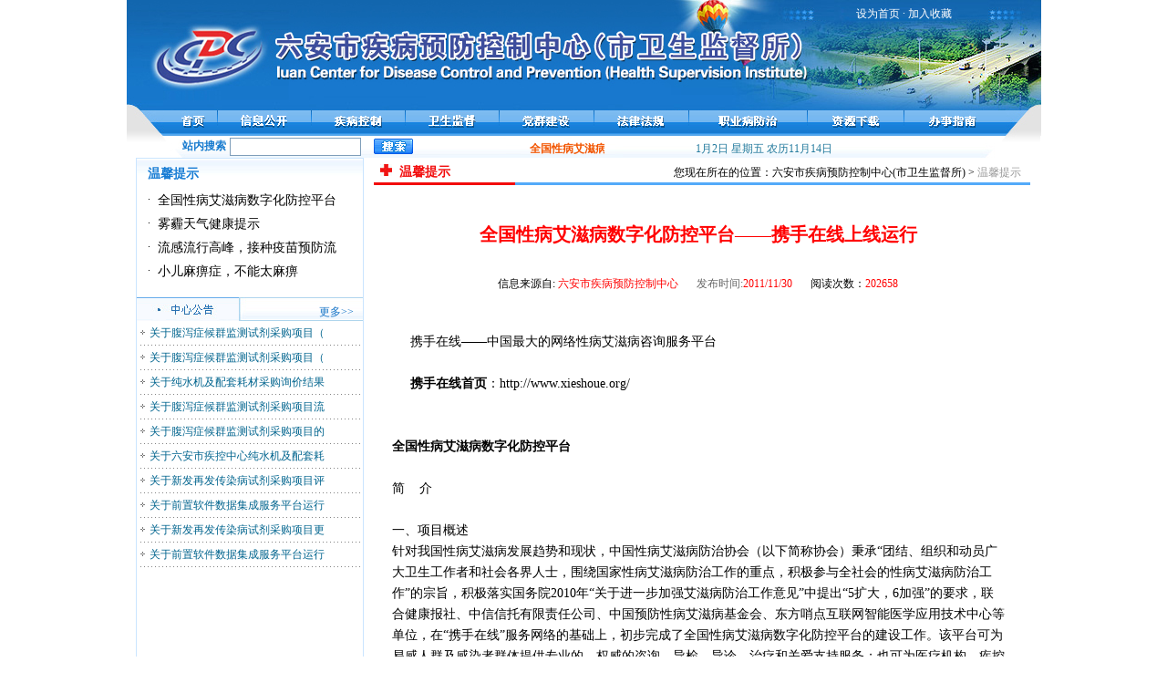

--- FILE ---
content_type: text/html
request_url: http://www.lacdc.com.cn/News_show.asp?id=7569
body_size: 21298
content:


<!DOCTYPE html PUBLIC "-//W3C//DTD XHTML 1.0 Transitional//EN" "http://www.w3.org/TR/xhtml1/DTD/xhtml1-transitional.dtd">
<html xmlns="http://www.w3.org/1999/xhtml">
<head>
<meta http-equiv="Content-Type" content="text/html; charset=gb2312" />
<title>六安市疾病预防控制中心(市卫生监督所)</title>
<meta name="keywords" content="六安,新闻,疾病,六安市疾病预防控制中心,卫生监督所" />
<link href="web.css" rel="stylesheet" type="text/css" />
<style type="text/css">
<!--
.style20 {color: #666666}
.style9 {color: #FF0000}
table{border:1px;}
-->
</style>
</head>

<body>
<div id=page>

<link href="web.css" rel="stylesheet" type="text/css" />

<meta http-equiv="Content-Type" content="text/html; charset=gb2312" />
<div id=toptu>
  <table width="100%" border="0" cellspacing="0" cellpadding="0">
    <tr>
      <td>
<div id=Righthome>
<A href="http://www.lacdc.com.cn/" onclick="this.style.behavior='url(#default#homepage)';this.setHomePage('http://www.lacdc.com.cn/');" class="topzi">设为首页</A> · 
<A href="javascript:window.external.AddFavorite('http://www.lacdc.com.cn/','欢迎您进入六安市疾病预防控制中心！')" class="topzi">加入收藏</A>
</div>
	  </td>
    </tr>
    <tr>
      <td align="right" valign="bottom">
	 </td>
    </tr>
  </table>
</div>
<div id=topdhbj>
<div id=dhleftbj></div>
<div id=dhmidbj>
<div id=midleftdiv>
<table width="99%" border="0" align="center" cellpadding="0" cellspacing="0" class="zisize12">
  <tr>
    <td align="center" valign="top"><a href="/index.asp"><img src="/images/dh_2.jpg" width="26" height="19" border="0" /></a></td>
    <td align="center" valign="top"><img src="/images/in_6.jpg" width="1" height="28" /></td>
    <td align="center" valign="top"><a href="/Xxgk_List.asp"><img src="/images/xxgk.jpg" width="52" height="19" border="0" /></a></td>
    <td align="center" valign="top"><img src="/images/in_6.jpg" width="1" height="28" /></td>
    <td align="center" valign="top"><a href="/News_list.asp?id=63"><img src="/images/dh_12.jpg" width="52" height="19" border="0" /></a></td>
	<td align="center" valign="top"><img src="/images/in_6.jpg" width="1" height="28" /></td>
    <td align="center" valign="top"><a href="/News_list.asp?id=98"><img src="/images/dh_6.jpg" width="52" height="19" border="0" /></a></td>
    <td align="center" valign="top"><img src="images/in_6.jpg" width="1" height="28" /></td>
    <td align="center" valign="top"><a href="/News_list.asp?id=65"><img src="/images/dh_8.jpg" width="52" height="19" border="0" /></a></td>
    <td align="center" valign="top"><img src="/images/in_6.jpg" width="1" height="28" /></td>
    <td align="center" valign="top"><a href="/News_list.asp?id=73"><img src="/images/dh_10.jpg" width="52" height="19" border="0" /></a></td>
    <td align="center" valign="top"><img src="/images/in_6.jpg" width="1" height="28" /></td>
    <td align="center" valign="top"><a href="/ztlist_jc.asp"><img src="/images/zybfz.jpg" width="65" height="19" border="0" /></a></td>
    <td align="center" valign="top"><img src="/images/in_6.jpg" width="1" height="28" /></td>
	<td align="center" valign="top"><a href="/News_list.asp?id=66"><img src="/images/dh_16.jpg" width="52" height="19" border="0" /></a></td>
    <td align="center" valign="top"><img src="/images/in_6.jpg" width="1" height="28" /></td>
    <td align="center" valign="top"><a href="/News_list.asp?id=67"><img src="/images/dh_18.jpg" width="52" height="19" border="0" /></a></td>
  </tr>
</table>
</div>
<div id=midrightdiv></div>
</div>
</div>

<div id=dhxiabjtu>
<div id=dhxialeftw556>
<div id=leftseo>
  <table width="100%" height="24" border="0" cellpadding="0" cellspacing="0">
    <form id="form1" name="form1" method="post"><tr>
      <td class="blueseoz">站内搜索</td>
      <td>
        <input name="search" type="text" class="Seok" id="search"/>
      </td>
      <td><input type="button" name="imageField"  id='btn_search' /></td>
    </tr></form>
  </table>
</div>
<div id=rightwxts><table width="100%" border="0" cellpadding="0" cellspacing="0" class="zisize12">
  <tr>
    <td>
<MARQUEE scrollAmount=2 scrollDelay=100 onmouseover='this.stop()' onmouseout='this.start()' style="WIDTH: 200px; vspace: 0px;">

          <a href="News_show.asp?id=7569&kd1=84" target="_blank" class="gonggao">全国性病艾滋病数字化防控平台——携手在线上线运行</a>

          <a href="News_show.asp?id=7305&kd1=84" target="_blank" class="gonggao">流感流行高峰，接种疫苗预防流感！</a>

          <a href="News_show.asp?id=7442&kd1=84" target="_blank" class="gonggao">雾霾天气健康提示</a>

          <a href="News_show.asp?id=7152&kd1=84" target="_blank" class="gonggao">小儿麻痹症，不能太麻痹</a>

</MARQUEE>
</td>
    <td align="right">
<a href="News_list.asp?id=84" target="_blank" class="ggmorez">更多</a>	</td>
  </tr>
</table>

</div>
</div>
<div id=dhxiarightw382>
<div id=leftdate>
<div align="right" class="zisize12">
    <script language="JavaScript1.5" type="text/javascript" src="JS/Data.js"></script></div>
</div>
<div id=righttqyb>
</div>
</div>
</div>

<table width="982" border="0" align="center" cellpadding="0" cellspacing="0" class="tableline zisize12">
  <tr>
    <td width="250" height="214" align="left" valign="top" background="images/linebj.jpg">
	<div id=dhbjlist>温馨提示</div>

    
    <table width="97%" border="0" align="center" cellpadding="0" cellspacing="0">
      
      <tr>
        <td width="19" height="26"><div align="center" class="text">·</div></td>
        <td><a href="News_show.asp?id=7569" class="jxlistzi14">全国性病艾滋病数字化防控平台</a></td>
      </tr>

      <tr>
        <td width="19" height="26"><div align="center" class="text">·</div></td>
        <td><a href="News_show.asp?id=7442" class="jxlistzi14">雾霾天气健康提示</a></td>
      </tr>

      <tr>
        <td width="19" height="26"><div align="center" class="text">·</div></td>
        <td><a href="News_show.asp?id=7305" class="jxlistzi14">流感流行高峰，接种疫苗预防流</a></td>
      </tr>

      <tr>
        <td width="19" height="26"><div align="center" class="text">·</div></td>
        <td><a href="News_show.asp?id=7152" class="jxlistzi14">小儿麻痹症，不能太麻痹</a></td>
      </tr>

</table>

	<div id=Listzxggbj><a href="news_list.asp?id=315&kd1=64" class="morez">更多>></a></div>
	<table width="97%" border="0" align="center" cellpadding="0" cellspacing="0">
      
      <tr>
        <td width="10" height="26" align="left"><img src="images/in_33.jpg" width="5" height="6" /></td>
        <td><a href="News_show.asp?id=186626" target="_blank" class="Listxxz">关于腹泻症候群监测试剂采购项目（</a>
            </td>
      </tr>
      <tr>
        <td height="1" colspan="2" background="images/in_37.jpg"></td>
      </tr>
      
      <tr>
        <td width="10" height="26" align="left"><img src="images/in_33.jpg" width="5" height="6" /></td>
        <td><a href="News_show.asp?id=186592" target="_blank" class="Listxxz">关于腹泻症候群监测试剂采购项目（</a>
            </td>
      </tr>
      <tr>
        <td height="1" colspan="2" background="images/in_37.jpg"></td>
      </tr>
      
      <tr>
        <td width="10" height="26" align="left"><img src="images/in_33.jpg" width="5" height="6" /></td>
        <td><a href="News_show.asp?id=186590" target="_blank" class="Listxxz">关于纯水机及配套耗材采购询价结果</a>
            </td>
      </tr>
      <tr>
        <td height="1" colspan="2" background="images/in_37.jpg"></td>
      </tr>
      
      <tr>
        <td width="10" height="26" align="left"><img src="images/in_33.jpg" width="5" height="6" /></td>
        <td><a href="News_show.asp?id=186586" target="_blank" class="Listxxz">关于腹泻症候群监测试剂采购项目流</a>
            </td>
      </tr>
      <tr>
        <td height="1" colspan="2" background="images/in_37.jpg"></td>
      </tr>
      
      <tr>
        <td width="10" height="26" align="left"><img src="images/in_33.jpg" width="5" height="6" /></td>
        <td><a href="News_show.asp?id=186489" target="_blank" class="Listxxz">关于腹泻症候群监测试剂采购项目的</a>
            </td>
      </tr>
      <tr>
        <td height="1" colspan="2" background="images/in_37.jpg"></td>
      </tr>
      
      <tr>
        <td width="10" height="26" align="left"><img src="images/in_33.jpg" width="5" height="6" /></td>
        <td><a href="News_show.asp?id=186443" target="_blank" class="Listxxz">关于六安市疾控中心纯水机及配套耗</a>
            </td>
      </tr>
      <tr>
        <td height="1" colspan="2" background="images/in_37.jpg"></td>
      </tr>
      
      <tr>
        <td width="10" height="26" align="left"><img src="images/in_33.jpg" width="5" height="6" /></td>
        <td><a href="News_show.asp?id=186432" target="_blank" class="Listxxz">关于新发再发传染病试剂采购项目评</a>
            </td>
      </tr>
      <tr>
        <td height="1" colspan="2" background="images/in_37.jpg"></td>
      </tr>
      
      <tr>
        <td width="10" height="26" align="left"><img src="images/in_33.jpg" width="5" height="6" /></td>
        <td><a href="News_show.asp?id=186423" target="_blank" class="Listxxz">关于前置软件数据集成服务平台运行</a>
            </td>
      </tr>
      <tr>
        <td height="1" colspan="2" background="images/in_37.jpg"></td>
      </tr>
      
      <tr>
        <td width="10" height="26" align="left"><img src="images/in_33.jpg" width="5" height="6" /></td>
        <td><a href="News_show.asp?id=186414" target="_blank" class="Listxxz">关于新发再发传染病试剂采购项目更</a>
            </td>
      </tr>
      <tr>
        <td height="1" colspan="2" background="images/in_37.jpg"></td>
      </tr>
      
      <tr>
        <td width="10" height="26" align="left"><img src="images/in_33.jpg" width="5" height="6" /></td>
        <td><a href="News_show.asp?id=186402" target="_blank" class="Listxxz">关于前置软件数据集成服务平台运行</a>
            </td>
      </tr>
      <tr>
        <td height="1" colspan="2" background="images/in_37.jpg"></td>
      </tr>
      
    </table></td>
    <td valign="top">
	<div id=Listrightdiv>
	<div id=dhxialinered>
	<div id=redicon><img src="images/listdaicon.jpg" width="13" height="13" /></div>
	<div id=reddhname>温馨提示</div>
	</div>
	<div id=dhxialineblue>您现在所在的位置：六安市疾病预防控制中心(市卫生监督所)
> <a href="news_list.asp?id=84" class="eng"> <font color="#999999">温馨提示</font></a>

</div>
	</div>
	
<table width="96%"  border="0" align="center" cellpadding="0" cellspacing="0" class="zisize12">
  <tr>
    <td valign="top"><table width="50%" height="10"  border="0" align="center" cellpadding="0" cellspacing="0">
      <tr>
        <td></td>
      </tr>
    </table>
        <table width="96%" border="0" align="center" cellpadding="0" cellspacing="0">
          <tr>
            <td height="70"class="titlebt" align="center">全国性病艾滋病数字化防控平台——携手在线上线运行</td>
          </tr>
          <tr>
            <td align="center">
			<table height="30" border="0" align="center" cellpadding="10" cellspacing="0">
          <tr>
            <td class="zisize12">信息来源自:<span class="style9">
              
              六安市疾病预防控制中心
              
            </span></td>
            <td class="zisize12"><div align="left" class="style20">发布时间:<span class="style9">2011/11/30</span></div></td>
            <td align="right" class="zisize12"> 阅读次数：<span class="style9">202658</span></td>
          </tr>
			</table>
			</td>
          </tr>
          <tr> </tr>
          <tr valign="top">
            <td style="padding-top:10px; padding-bottom:10px;" colspan="4" class="zw">
                <div align="center">
                  
                </div>
              <br />
                <div align="left" class="zw"><DIV id=docContent style="FONT-SIZE: 14px">&nbsp;&nbsp;&nbsp; &nbsp;<A href="http://v.youku.com/v_show/id_XMzI2NDc2ODQw.html"><FONT color=#000000>携手在线——中国最大的网络性病艾滋病咨询服务平台</FONT></A><FONT color=#000000>&nbsp;</FONT></DIV>
<DIV style="FONT-SIZE: 14px"><FONT color=#000000></FONT>&nbsp;</DIV>
<DIV style="FONT-SIZE: 14px"><FONT face=Verdana><FONT color=#000000><STRONG>&nbsp;&nbsp;&nbsp; &nbsp;携手在线首页</STRONG>：</FONT><A href="http://www.xieshoue.org/"><FONT color=#000000>http://www.xieshoue.org/</FONT></A>&nbsp; </FONT></DIV>
<DIV style="FONT-SIZE: 14px">&nbsp;</DIV>
<DIV style="FONT-SIZE: 14px">&nbsp;</DIV>
<DIV style="FONT-SIZE: 14px"><SPAN id=ctl00_ContentPlaceHolder_Main_lbl_Content><FONT color=#000000><STRONG>全国性病艾滋病数字化防控平台</STRONG> <BR><BR>简&nbsp;&nbsp;&nbsp;&nbsp;介 <BR><BR>一、项目概述 <BR>针对我国性病艾滋病发展趋势和现状，中国性病艾滋病防治协会（以下简称协会）秉承“团结、组织和动员广大卫生工作者和社会各界人士，围绕国家性病艾滋病防治工作的重点，积极参与全社会的性病艾滋病防治工作”的宗旨，积极落实国务院2010年“关于进一步加强艾滋病防治工作意见”中提出“5扩大，6加强”的要求，联合健康报社、中信信托有限责任公司、中国预防性病艾滋病基金会、东方哨点互联网智能医学应用技术中心等单位，在“携手在线”服务网络的基础上，初步完成了全国性病艾滋病数字化防控平台的建设工作。该平台可为易感人群及感染者群体提供专业的、权威的咨询、导检、导诊、治疗和关爱支持服务；也可为医疗机构、疾控机构、社会组织、企业及社会各界参与性病艾滋病防治提供交流与互动。 <BR>二、项目目标 <BR>配合国家性病艾滋病防控策略，落实国家性病艾滋病防控规划有关任务，动员社会各界参与，进一步推进我国性病艾滋病防控工作，构建一个更具公信力、更具权威性、更灵活便捷的公益服务平台，提供广泛可及的、具有健康教育、行为干预和就医指导等多方位的服务，为实现国家的性病、艾滋病总体防控目标和联合国规划署提出的全球艾滋病防治零新发感染、零死亡、零歧视的“三零”愿景做出贡献。主要工作包括: <BR>(一) 提高人群对性病、艾滋病防治知识的知晓率。 <BR>(二) 提高高危人群接受艾滋病的检测率。&nbsp; <BR>(三) 提高性病、艾滋病患者正确就医率&nbsp;。 <BR>(四) 提高感染者的关爱率。 <BR>(五) 提高社会力量的参与率。 <BR>三、项目进展 <BR>(一) 建立了以院领导挂帅、专业科室参与的志愿者组织与服务模式 <BR>北京地坛医院作为首家试点单位，采用医院党委书记挂帅、以专业科室为单位组织志愿者服务的模式，初步实现了医疗机构责任与志愿者服务的有机融合。北京佑安医院、中国医学科学院皮肤病医院等单位将作为试点扩大单位，在近期将启动相关工作。 <BR>(二) 初步建立了专业医生在线咨询的绩效考核模式 <BR>通过“携手在线”网络服务平台，对志愿者的招募、培训、服务进行管理，通过绩效考核系统建立了对每个志愿者服务的评估机制。 <BR>(三) 初步建立了可以保护隐私的、及时的和专业的咨询并提供减免部分诊疗费用等服务的流程和机制 <BR>通过人机自助测评、志愿者在线咨询，电话语音咨询，检测结果辅助判读、减免部分诊治费用等服务，为社会大众和感染者群体提供可以保护隐私的、及时的和专业的咨询和指导服务。 <BR>(四) 初步建立了社会组织志愿者参与服务的流程和机制 <BR>以“红树林支持组织”为试点，为该组织提供共享的信息平台和服务支撑。经过半年多的发展，到现在已有4500余名感染者参与其中。 <BR>(五) 探索慈善与金融机构有机结合在艾滋病防治领域的可持续发展模式 <BR>在“携手在线”平台的基础上，协会积极联合中信信托有限责任公司，推出了“中信阳光红丝带基金公益信托计划”，旨在探索新型的性病艾滋病防治公益筹资模式。与中国预防性病艾滋病基金会联合拟发起"携手在线--红丝带专项公益基金",拟动员更广泛的社会力量参与到艾滋病的关爱工作中来. <BR>(六) 充分发挥平面媒体和互联网技术的优势，实现对高危人群的广泛覆盖。 <BR>协会与健康报社建立了战略合作关系，充分发挥行业协会和国家主流媒体的作用，共同致力于性病艾滋病防治的宣传教育和知识传播活动。 <BR>(七) 完成了“携手在线”技术平台的开发，建立了一支运营维护技术团队。 <BR>“携手在线”（www.xieshoue.org）网络平台的建成，将为社会提供人机自助测评、志愿者在线咨询，电话语音咨询，检测结果辅助判读、减免部分诊治费用等多项服务；为医院和志愿者提供医生主页、医院名录等服务通道；为社会组织提供主页和论坛管理等服务。 <BR>(八) 产生了良好的社会效益 <BR>“携手在线”试运行以来，目前访问测评近200余万人次，注册 <BR>“携手家园”用户40余万人，提交工具自检报告（行为测评，症状测评，体格检查报告）30余万份，在线咨询问题近3万人次。在线 <BR>社会组织感染者社区会员发展到4500余人，已形成了国内最大的一个艾滋病感染者网络社区。 <BR>四、项目意义 <BR>（一）探索建设中国最大的符合性病、艾滋病防治需求与特点的多功能网络服务平台。 <BR>（二）探索建设广大医疗卫生人员承担性病、艾滋病防治社会责任的志愿者服务平台。 <BR>（三）探索慈善与金融机构结合的、有效组织动员社会资源共同发挥作用的可持续发展模式。 <BR>五、下一步的工作考虑 <BR>（一）规模发展,建立专业服务能力 <BR>计划今年年底实现北京地坛医院、北京佑安医院、中国医学科学院皮肤病医院三大核心医院加入“携手在线”项目，逐步形成约150人的医务工作者志愿者队伍。2012年项目定点医院数量拟达到50家，医务工作者志愿者队伍将扩大到500人。 <BR>社会组织以“红树林”作为试点，争取在明年上半年完成试点工作，建立较完善的运行模式和机制。 <BR>（二）宣传推广、提高教育普及率 <BR>协会与健康报社为主体，联合国家相关单位，12月1日世界艾滋病日前共同发起“关爱每一天，迈进零艾滋”活动，宣传全国性病艾滋病数字化防控平台计划，增强社会人群性健康的意识，为建设和谐社会做出应有的贡献。 <BR>（三）健全监管、构建项目可持续发展的筹资能力 <BR>在“中信阳光红丝带基金公益信托计划”及中国预防性病艾滋病基金会"携手在线--红丝带专项公益基金"的基础上，广泛联系金融、企业、公益基金等积极力量，努力探索中国性病艾滋病防治的公益基金的筹资、使用、监管模式，推动中国社会慈善公益事业的发展。 <BR>通过我们近两年的实践，现在向社会正式推出全国性病艾滋病数字化防控平台以及“携手在线”服务网站，希望更多的医疗机构和公益组织参与这个平台，借助现代信息技术，团结社会各界积极力量，共同参与性病艾滋病的防治工作，为高危人群提供最专业、周到、人性化的服务，并通过这些服务实现我们制定的五大目标，为中国的性病艾滋病防治所做做些扎扎实实的工作 <BR>&nbsp;&nbsp;&nbsp;&nbsp;&nbsp;&nbsp;&nbsp;&nbsp;&nbsp;&nbsp;&nbsp;&nbsp;&nbsp;&nbsp;&nbsp;&nbsp;&nbsp;&nbsp;&nbsp; <BR>中国性病艾滋病防治协会 <BR>二О一一年十一月</FONT></SPAN></DIV></div></td>
          </tr>
          
        </table>
      <br />
        <br />
        <table width="216" align="center" cellpadding="10" cellspacing="0">
          <tr>
            <td><div align="center"><a href="javascript:window.print()"><img src="images/paintpage.gif" width="50" height="16" border="0" /></a></div></td>
            <td><div align="center"><a href="javascript:self.close()"><img src="images/close.gif" width="50" height="16" border="0" /></a></div></td>
          </tr>
        </table>
      <br />
        <br /></td>
  </tr>
</table>
<table width="98%" height="99" border="0" align="center" cellpadding="0" cellspacing="0" class="pageziz">
  <tr>
    <td height="1" bgcolor="#FFFFFF"></td>
  </tr>
  <tr>
    <td height="25" bgcolor="dcdcdc">　相关新闻</td>
  </tr>
  <tr>
    <td height="1" bgcolor="#FFFFFF"></td>
  </tr>
  <tr>
    <td><br />
        
　<a href="News_show.asp?id=7569" class="line_h22">全国性病艾滋病数字化防控平台——携手在线上线运行</a>　　2011/11/30<br />
      
　<a href="News_show.asp?id=7442" class="line_h22">雾霾天气健康提示</a>　　2011/11/2<br />
      
　<a href="News_show.asp?id=7305" class="line_h22">流感流行高峰，接种疫苗预防流感！</a>　　2011/11/2<br />
      
　<a href="News_show.asp?id=7152" class="line_h22">小儿麻痹症，不能太麻痹</a>　　2011/9/7<br />
      
      <br /></td>
  </tr>
</table></td>
  </tr>
</table>
<meta http-equiv="Content-Type" content="text/html; charset=gb2312" />
<style type="text/css">
<!--
.downz {	font-size: 12px;
	line-height: 18px;
}
-->
</style>
<table width="988" border="0" align="center" cellpadding="0" cellspacing="0" bgcolor="#ECF3F9" class="downzi">
  <tr>
    <td align="left"><img src="images/downl.jpg" width="8" height="121" /></td>
    <td align="center">CopyRight &copy; 六安市疾病预防控制中心(市卫生监督所) 版权所有  如需转载请注明出处<br />
      地址：六安市皋城中路  邮编：237000<br />
      E-mail:lacdc@foxmail.com<br />
<div style="width:500px;margin:0 auto; padding:0 0;text-align: center;">
		 		<a href="https://beian.miit.gov.cn/"  target="_blank">	
皖ICP备05022158号-1</a>  <a target="_blank" href="http://www.beian.gov.cn/portal/registerSystemInfo?recordcode=34150102000055" style="display:inline-block;text-decoration:none;height:20px;line-height:20px;">
				<img src="/images/baicon.png" style="float:left;"><p style="float:left;height:20px;line-height:32px;margin: 0px 0px 0px 5px; color:#000;"> 皖公网安备：34150102000055号</p></a>
		 	</div>
    <table border="0" align="center" cellpadding="0" cellspacing="0">
      <tr class="text_ny downz">
        <td valign="bottom"><div align="right" class="text_ny downz">总计访问人次：</div></td>
        <td><table width="20" border="0" align="center" cellpadding="0" cellspacing="0">
            
            <tr background="/images/in_21.jpg">
              <td height="22" valign="bottom"><div align="center" class="text_ny downz"><strong>6246318</strong> </div></td>
            </tr>
            
        </table></td>
        <td width="91" align="right" valign="bottom" class="text_ny downz">在线人数：<strong>
           148 
        </strong></td>
      </tr>
    </table></td>
    <td align="right"><img src="/images/downr.jpg" width="8" height="121" /></td>
  </tr>
</table>


<script src="/js/jquery-1.4.2.min.js"></script>
<script src="/js/common.js"></script>

</div>
</body>
</html>


--- FILE ---
content_type: text/css
request_url: http://www.lacdc.com.cn/web.css
body_size: 21006
content:
/* CSS Document */
body,ul,ol,li,p,h1,h2,h3,h4,h5,h6,form,fieldset,img,div{margin:0;padding:0;border:0;}
body{
	color:#000;
	font-family:"SimSun","Arial Narrow";
}

ul,ol{list-style-type:none;}
select,input,img,select{vertical-align:middle;}

A:link {
	COLOR: #000000; TEXT-DECORATION: none
}
A:visited {
	COLOR: #000000; TEXT-DECORATION: none
}
A:hover {
	COLOR: #000000; TEXT-DECORATION: none
}
A:active {
	COLOR: #000000; TEXT-DECORATION: none
}


a{text-decoration:underline;}
a:link{color:#000;}
a:visited{color:#000;}
a:hover,a:active,a:focus{color:#000;}

.clearit{clear:both;}

/* page */
.downgqb2j{
	width:100%;
	margin:0 auto;
	height: 2352px;
	background-image: url(images/downgbj.jpg);
	background-repeat: repeat-x;
	background-position: bottom;
}
#page{
	width:1003px;
	margin:0 auto;
	height: auto;
}
#Divbc{
	background-color: #FFFFFF;
	width: 1002px;
	overflow: visible;
	_display:inline-block;
	margin:0 auto;
	height: auto;
}
* + html input[type=text]
{
    margin: 0px;padding:0;
}
.zw {
	font-family: "宋体";
	font-size: 14px;
	line-height: 170%;
	text-decoration: none;
}
.datezi12{font-size: 12px;}
.titlebt {
	font-family: "宋体";
	font-size: 20px;
	text-decoration: none;
	font-weight: bold;
	color: #FF0000;
}
.boxseo {
	height: 18px;
	width: 120px;
	border: 1px solid #5087B9;
}
.list_dh {
	font-size: 14px;
	font-weight: bold;
	color: #FF0000;
	text-decoration: none;
}

.blueseoz,a.blueseoz:link,a.blueseoz:visited{
	color:#167ACF;
	text-decoration: none;
	font-size: 12px;
	font-weight: bold;
}
.zisize12,a.zisize12:link,a.zisize12:visited{
	text-decoration: none;
	font-size: 12px;
}
.topzi,a.topzi:link,a.topzi:visited{
	color:#fff;
	text-decoration: none;
	font-size: 12px;
}
.left_b,a.left_b:link,a.left_b:visited{
	color:#FFFFFF;
	text-decoration: none;
	font-size: 14px;
	font-weight: bold;
}
.jxlistzi14,a.jxlistzi14:link,a.jxlistzi14:visited{
	color:#000;
	text-decoration: none;
	font-size: 14px;
	line-height: 26px;
}
.quxian,a.quxian:link,a.quxian:visited{
	font-family: "宋体";
	font-size: 12px;
	color: #003C8E;
	text-decoration: none;
	font-weight: normal;
}
.Listxxz,a.Listxxz:link,a.Listxxz:visited{
	color:#00648E;
	text-decoration: none;
	font-size: 12px;
	line-height: 24px;
}
.jcleftz,a.jcleftz:link,a.jcleftz:visited{
	font-family: "宋体";
	font-size: 14px;
	color: #737373;
	text-decoration: none;
	font-weight: normal;
}
.writez,a.writez:link,a.writez:visited{
	color:#fff;
	text-decoration: none;
	font-size: 14px;
	font-weight: bold;
}
.line_h22,a.line_h22:link,a.line_h22:visited{
	color:#00648E;
	text-decoration: none;
	font-size: 14px;
	line-height: 26px;
}
.left_z,a.left_z:link,a.left_z:visited{
	color:#F11314;
	text-decoration: none;
	font-size: 14px;
	font-weight: bold;
}
.zisize12 img{max-width:700px;}
.pageziz,a.pageziz:link,a.pageziz:visited{
	color:#999;
	text-decoration: none;
	font-size: 12px;
}
.downzi,a.downzi:link,a.downzi:visited{
	color:#000;
	text-decoration: none;
	font-size: 12px;
	line-height: 20px;
}
.ggmorez{float:right;display:none;}
.ggmorez,a.ggmorez:link,a.ggmorez:visited{
	color:#6c6b6b;
	text-decoration: none;
	font-size: 12px;
	font-weight: normal;
}
.morez,a.morez:link,a.morez:visited{
	color:#1675C7;
	text-decoration: none;
	font-size: 12px;
	font-weight: normal;
}
.gonggao,a.gonggao:link,a.gonggao:visited{
	color:#F25500;
	text-decoration: none;
	font-size: 12px;
	font-weight: bold;
}
.Newsz,a.Newsz:link,a.Newsz:visited{
	color:#336633;
	text-decoration: none;
	font-size: 12px;
}
.zttitle,a.zttitle:link,a.zttitle:visited{
	color:#683264;
	text-decoration: none;
	font-size: 12px;
	line-height: 20px;
}
.BlueNewsz,a.BlueNewsz:link,a.BlueNewsz:visited{
	color:#045894;
	text-decoration: none;
	font-size: 12px;
}

/*top*/
#toptu{
	width:100%;
	height:121px;
	float:left;
	background-image: url(images/in_1.jpg);
	}
#toptu #Righthome{
	float: right;
	height: 14px;
	width: 200px;
	padding-top: 7px;
	padding-right: 50px;
	text-align: center;
	font-size: 12px;
	color: #FFFFFF;
}	
#topdhbj{
	background-repeat:repeat-x;
	background-image: url(images/in_4.jpg);
	height:28px;
	width:100%;
	float:left;
	}
#topdhbj #dhleftbj{
	background-image: url(images/in_2.jpg);
	float: left;
	height: 28px;
	width: 41px;
}
#topdhbj #dhmidbj{
	float: right;
	height: 28px;
	width: 960px;
}
#topdhbj #dhmidbj #midleftdiv{
	float: left;
	height: 28px;
	width: 920px;
}
#topdhbj #dhmidbj #midrightdiv{
	float: right;
	height: 28px;
	width: 39px;
	background-image: url(images/in_8.jpg);
}
#dhxiabjtu{
	background-image: url(images/dhxiabj.jpg);
	float: left;
	height: 24px;
	width: 1002px;
}
#dhxiabjtu #dhxialeftw556{
	float: left;
	width: 495px;
	height: 24px;
	padding-left: 61px;
}
#dhxiabjtu #dhxialeftw556 #leftseo{
	float: left;
	width: 258px;
	height: 24px;
}
#dhxiabjtu #dhxialeftw556 #rightwxts{
	float: right;
	width: 232px;
	height: 18px;
	padding-top: 6px;
}
#dhxiabjtu #dhxiarightw382{
	float: right;
	width: 397px;
	height: 24px;
	padding-right: 46px;
}
#dhxiabjtu #dhxiarightw382 #leftdate{
	float: left;
	width: 215px;
	height: 18px;
	padding-top: 6px;
	color: #22799D;
}
#dhxiabjtu #dhxiarightw382 #righttqyb{
	float: right;
	width: 180px;
	height: 21px;
	padding-top: 3px;
}

/*mid*/
#Middiv{
	float: left;
	height: auto;
	width: 988px;
	padding-left: 7px;
	padding-right: 7px;
	padding-top: 6px;
	background-color: #FFFFFF;

}
#Middiv #MDLeftw641{
	float: left;
	height: 837px;
	width: 641px;
}
#Middiv #MDrightw{
	float: right;
	height: 837px;
	width: 340px;
}

#DivH162{
	float: left;
	height: 162px;
	width: 100%;
	background-image: url(images/in_15.jpg);
	background-repeat: repeat-x;
}
#DivH162 #DivLeftyj{
	float: left;
	height: 162px;
	width: 7px;
	background-image: url(images/in_14.jpg);
}
#DivH162 #Divrighk{
	float: right;
	height: 162px;
	width: 633px;
}
#DivH162 #Divrighk #DimMiddttu{
	float: left;
	height: 155px;
	width: 626px;
	padding-top: 5px;
}
.flitercss {
	FILTER: progid:DXImageTransform.Microsoft.GradientWipe(GradientSize=0.25,wipestyle=0,motion=forward)
}
IMG {
	BORDER-TOP-WIDTH: 0px; BORDER-LEFT-WIDTH: 0px; BORDER-BOTTOM-WIDTH: 0px; BORDER-RIGHT-WIDTH: 0px
}
UL {
	MARGIN: 0px auto; OVERFLOW: hidden
}
li{list-style:none;}
#DimMiddttu UL LI {
	FONT-SIZE: 12px; OVERFLOW: hidden; LINE-HEIGHT: 30px; BORDER-BOTTOM: #dbdbdb 1px solid; HEIGHT: 28px
}
#DimMiddttu UL LI A {
	PADDING-RIGHT: 0px; PADDING-LEFT: 15px; BACKGROUND: url(images/dian.gif) no-repeat 4px 50%; PADDING-BOTTOM: 5px; PADDING-TOP: 5px
}
#DimMiddttu UL LI A.up {
	FONT-WEIGHT: bold; BACKGROUND: url(images/jiantou.gif) no-repeat; COLOR: #f25500
}
#DivH162 #Divrighk #Divrightyj{
	float: right;
	height: 162px;
	width: 7px;
	background-image: url(images/in_18.jpg);
}

#NewsDivQh{
	background-image: url(images/in_25.jpg);
	float: left;
	height: 220px;
	width: 100%;
	margin-top: 5px;
}

#ListLMdiv{
	float: left;
	height: auto;
	width: 100%;
	margin-top: 5px;
}
#ListLMdiv #LLeftlb{
	float: left;
	height: 220px;
	width: 317px;
	background-image: url(images/in_27.jpg);
}
#ListLMdiv #Lrightlb{
	float: right;
	height: 220px;
	width: 317px;
	background-image: url(images/in_27.jpg);
}
#ListLMdiv #LLeftlb172{
	float: left;
	height: 172px;
	width: 317px;
	background-image: url(images/in_172.jpg);
}
#ListLMdiv #Lrightlb172{
	float: right;
	height: 172px;
	width: 317px;
	background-image: url(images/in_172.jpg);
}
/*right*/
#RDhbjDiv{
	background-image: url(images/in_20.jpg);
	float: left;
	height: 28px;
	width: 100%;
}
#RDhlineDiv{
	float: left;
	height: 802px;
	width: 338px;
	border-right-width: 1px;
	border-left-width: 1px;
	border-right-style: solid;
	border-left-style: solid;
	border-right-color: #B2CEE3;
	border-left-color: #B2CEE3;
}

#Midggtu{
	float: left;
	height: 74px;
	width: 100%;
	margin-top: 5px;
}
#Midggtu #MLeftgtu{
	float: left;
	height: 74px;
	width: 641px;
}
.MLeftgxiaotu{
	float: left;
	height: 70px;
	width: 313px;
	padding: 1px;
	border: 1px solid #B3CEE3;
}
.MRightgxiaotu{
	float: right;
	height: 70px;
	width: 313px;
	padding: 1px;
	border: 1px solid #B3CEE3;
}
#Midggtu #MRightgtu{
	float: right;
	height: 70px;
	width: 336px;
	padding: 1px;
	border: 1px solid #B3CEE3;
}
#Midggtu #MidW984H70{
	float: left;
	height: 70px;
	width: 984px;
	padding: 1px;
	border: 1px solid #B3CEE3;
}
#Midggtuh61{
	float: left;
	height: 61px;
	width: 100%;
	margin-top: 5px;
}

#MidH413{
	float: left;
	height: auto;
	width: 100%;
}
#MidH413 #MHleft{
	float: left;
	height: auto;
	width: 641px;
}
#MidH413 #MHright{
	float: right;
	height: auto;
	width: 340px;
}
#MidH413 #MHrighttu{
	float: right;
	width: 326px;
	border:2px solid #b2cee3;
	border-radius:5px;margin-top: 5px;padding:5px;background-color: #F1F8FF;
}
#DivH204{
	float: left;
	height: 204px;
	width: 100%;
	background-image: url(images/in_82.jpg);
	background-repeat: repeat-x;
	margin-top: 5px;
}
#DivH204 #DivLeftyj204{
	float: left;
	height: 204px;
	width: 8px;
	background-image: url(images/in_81.jpg);
}
#DivH204 #Divrighk204{
	float: right;
	height: 204px;
	width: 632px;
}
#DivH204 #Divrighk204 #DimMiddttu204{
	float: left;
	height: 196px;
	width: 623px;
	padding-top: 8px;
}
#DivH204 #Divrighk204 #Divrightyj204{
	float: right;
	height: 204px;
	width: 8px;
	background-image: url(images/in_85.jpg);
}
/*right*/
#RDhbjDiv{
	background-image: url(images/in_20.jpg);
	float: left;
	height: 28px;
	width: 100%;
}
#RDhbjyjDiv{
	background-image: url(images/dh_3.jpg);
	float: left;
	height: 7px;
	width: 100%;
	font-size: 0px;
}
/*right xia*/
#RDhbjDivXia{
	float: left;
	height: 28px;
	width: 100%;
	margin-top: 5px;
	background-image: url(images/divdhllbj.jpg);
}
#RDhlineDivXia{
	float: left;
	height: 612px;
	width: 338px;
	border-right-width: 1px;
	border-left-width: 1px;
	border-right-style: solid;
	border-left-style: solid;
	border-right-color: #B2CEE3;
	border-left-color: #B2CEE3;
}
#RDhbjyjDivXia{
	background-image: url(images/divdhbj.jpg);
	float: left;
	height: 15px;
	width: 100%;
	font-size: 0px;
}
/*pic news*/
#DivH171{
	float: left;
	height: 171px;
	width: 100%;
	background-image: url(images/in_90.jpg);
	background-repeat: repeat-x;
	margin-top: 5px;
}
#DivH171 #DivLeftyj171{
	float: left;
	height: 171px;
	width: 7px;
	background-image: url(images/in_89.jpg);
}
#DivH171 #Divrighk171{
	float: right;
	height: 171px;
	width: 977px;
}
#DivH171 #Divrighk171 #DimMiddttu171{
	float: left;
	height: 171px;
	width: 968px;
}
#DivH171 #Divrighk171 #Divrightyj171{
	float: right;
	height: 171px;
	width: 8px;
	background-image: url(images/in_93.jpg);
}
/*pic link*/
#DivH145{
	float: left;
	height: 145px;
	width: 988px;
	background-image: url(images/in_101.jpg);
	background-repeat: repeat-x;
	margin-top: 5px;
	margin-left:7px;
}
#DivH145 #DivLeftyj145{
	float: left;
	height: 145px;
	width: 8px;
	background-image: url(images/in_100.jpg);
}
#DivH145 #Divrighk145{
	float: right;
	height: 145px;
	width: 978px;
}
#DivH145 #Divrighk145 #DimMiddttu145{
	float: left;
	height: 145px;
	width: 968px;
}
#DivH145 #Divrighk145 #Divrightyj145{
	float: right;
	height: 145px;
	width: 8px;
	background-image: url(images/in_102.jpg);
}
/*down*/
#downgqbj{
	width: 100%;
	height: 121px;
	background-image: url(images/downbg.jpg);
	background-repeat: no-repeat;
	background-position: bottom;
}
#DivH121{
	float: left;
	height: 121px;
	width: 988px;
	margin-top: 5px;
	margin-left:7px;
}
#DivH121 #DivLeftyj121{
	float: left;
	height: 121px;
	width: 8px;
	background-image: url(images/downl.jpg);
}
#DivH121 #Divrighk121{
	float: right;
	height: 121px;
	width: 978px;
}
#DivH121 #Divrighk121 #DimMiddttu121{
	float: left;
	height: 121px;
	width: 968px;
}

#DivH121 #Divrighk121 #Divrightyj121{
	float: right;
	height: 121px;
	width: 8px;
	background-image: url(images/downr.jpg);
}
.Seok{
	height: 16px;
	width: 138px;
	border: 1px solid #7F9EBA;
}

#Right_Pat1{
	width:338px;
	height:330px;
	float:left;
}
#news1 {
	float: left;
	height: 28px;
	width: 100%;
	overflow: hidden;
	margin-top: 5px;
	background-image: url(images/divdhllbj.jpg);
}
#news2 {
	height:146px;
	width: 338px;
	overflow: visible;
	float: left;
}
#tb1,#tb2,#tb3{
	height: 145px;
	text-align:left;
	float: left;
	width: 315px;
	padding-left: 10px;
	padding-top: 10px;
}
#tb1,#tb2,#tb3 li{
	text-align:left;
	font-size: 12px;
	color: #00469F;
	float: left;
	height: 24px;
	width: 315px;
}

#hx1,#hx2,#hx3{
	height: 145px;
	text-align:left;
	float: left;
	width: 315px;
	padding-left: 10px;
	padding-top: 10px;
}
#hx1,#hx2,#hx3 li{
	text-align:left;
	font-size: 12px;
	color: #00469F;
	float: left;
	height: 24px;
	width: 315px;
}
/*right news*/
#youdttu{
	float: left;
	height: 178px;
	width: 320px;
	margin-top: 8px;
	margin-left: 8px;
	*margin-left: 8px;
	_margin-left: 4px;
	border: 1px solid #95B5CE;
}
#yougg{
	float: left;
	height: 220px;
	width: 100%;
	margin-top: 8px;
}
#yougglist{
	float: left;
	height: 180px;
	width: 315px;
	margin-top: 10px;
	padding-left: 10px;
}
/*right qh*/
#Right_Pat2{
	width:338px;
	height:196px;
	float:left;
}
#newsjb1 {
	float: left;
	height: 26px;
	width: 100%;
	overflow: hidden;
	background-image: url(images/jbdivbj.jpg);
}
#newsjb2 {
	height:167px;
	width: 338px;
	overflow: visible;
	float: left;
}
#gt1,#gt2,#gt3{
	height: 109px;
	text-align:left;
	float: left;
	width: 315px;
	padding-left: 10px;
	padding-top: 10px;
}
#gt1,#gt2,#gt3 li{
	text-align:left;
	font-size: 12px;
	color: #00469F;
	float: left;
	height: 24px;
	width: 315px;
}
/*mid qh*/
#Mid_P2left{
	float: left;
	height: 180px;
	width: 200px;
	margin-top: 25px;
	margin-left: 10px;
	*margin-left: 10px;
	_margin-left: 5px;
	background-color: #003333;
}
#Mid_Pat2{
	height:218px;
	float:right;
	padding:0px 0 0 5px;
	width:425px;
}
#newsmid1 {
	float: left;
	height: 27px;
	width: 98%;
	overflow: hidden;
}
#newsmid2 {
	height:189px;
	width: 420px;
	overflow: visible;
	float: left;
}
#tg1,#tg2,#tg3,#tg4{
	height: 105px;
	text-align:left;
	float: left;
	width: 410px;
	padding-left: 10px;
	margin-top: 6px;
}
#tg1,#tg2,#tg3,#tg4 li{
	text-align:left;
	font-size: 12px;
	color: #00469F;
	float: left;
	height: 24px;
	width: 410px;
}

#leftdhmore{
	float: left;
	height: 22px;
	width: 296px;
	padding-top: 11px;
	padding-left: 11px;
}
#leftdhmore #dhlisttext{
	float: left;
	height: 14px;
	width: 70px;
	font-size: 12px;
	font-weight: bold;
	color: #1675C7;
	text-decoration: none;
}
#leftdhmore #morezi{
	float: right;
	height: 14px;
	width: 40px;
	font-size: 12px;
	color: #1675C7;
	text-decoration: none;
}
#listxx{
	float: left;
	height: auto;
	width: 296px;
	padding-top: 5px;
	padding-left: 10px;
}
#listxx li{
	float: left;
	height: 24px;
	width: 296px;
	border-bottom-width: 1px;
	border-bottom-style: dotted;
	border-bottom-color: #848484;
}

#listxx #Lefttuline{
	float: left;
	height: 150px;
	width: 64px;
	padding: 6px;
	border: 1px solid #DCD1CF;
}
#listxx #Rightxxts{
	float: right;
	height: 164px;
	width: 212px;
}

#rightdhmore{
	float: left;
	height: 20px;
	width: 320px;
	padding-top: 8px;
	padding-left: 11px;
}
#rightdhmore #dhpictext{
	float: left;
	height: 14px;
	width: 70px;
	font-size: 12px;
	font-weight: bold;
	color: #ffffff;
	text-decoration: none;
}
#rightdhmore #morepiczi{
	float: right;
	height: 14px;
	width: 40px;
	font-size: 12px;
	color: #ffffff;
	text-decoration: none;
}

#zxzgdhbj{
	background-image: url(images/zxzg.jpg);
	float: left;
	height: 26px;
	width: 338px;
}
#fbztdhbj{
	background-image: url(images/fbzt.jpg);
	float: left;
	height: 26px;
	width: 338px;
}
#zgmore{
	float: right;
	height: 14px;
	width: 70px;
	padding-top: 10px;
	padding-right: 8px;
	text-align: right;
}
#Right_znh2xt{
	width:325px;
	height:96px;
	float:left;
	background-color: #F1F8FF;
	padding-bottom:5px;
}
#Right_24tel{
	width:325px;
	float:left;
	
}

#gdtudh{
	float: left;
	height: 22px;
	width: 955px;
	padding-top: 11px;
	padding-left: 11px;
}
#gdtudh #gdtudhtextname{
	float: left;
	height: 14px;
	width: 70px;
	font-size: 12px;
	font-weight: bold;
	color: #1675C7;
	text-decoration: none;
}
#gdtudh #gdtudhmorezi{
	float: right;
	height: 14px;
	width: 40px;
	font-size: 12px;
	color: #1675C7;
	text-decoration: none;
}

/*list page*/
.tableline{
	border-left-width: 1px;
	border-left-style: solid;
	border-left-color: #CBE5FF;
}
#dhbjlist{
	background-image: url(images/listleftdhbj.jpg);
	background-repeat: repeat-x;
	height: 25px;
	width: 236px;
	border-top-width: 1px;
	border-top-style: solid;
	border-top-color: #CBE5FF;
	float: left;
	font-size: 14px;
	font-weight: bold;
	color: #177CD4;
	padding-top: 8px;
	padding-left: 12px;
}
#dhbjws{
	height: 25px;
	width: 236px;
	float: left;
	padding-left: 12px;
	padding-top: 3px;
}
#listdhbj{
	background-image: url(images/dhbjbj.jpg);
	margin-top: 13px;
	float: left;
	height: 23px;
	width: 161px;
	padding-top: 9px;
	padding-left: 64px;
	margin-left: 12px;
	*margin-left: 12px;
	_margin-left: 6px;
}
#jxkhlistdhbj{
	background-image: url(images/dhbjbj.jpg);
	margin-top: 5px;
	float: left;
	height: 23px;
	width: 161px;
	padding-top: 9px;
	padding-left: 64px;
	margin-left: 12px;
	*margin-left: 12px;
	_margin-left: 6px;
}
#ZT_jxkhlistdhbj{
	background-image: url(images/Zt_dhbjbj.jpg);
	margin-top: 5px;
	float: left;
	height: 23px;
	width: 206px;
	padding-top: 9px;
	padding-left: 19px;
	margin-left: 12px;
	*margin-left: 12px;
	_margin-left: 6px;
}

#Listzxggbj{
	background-image: url(images/listzxgg.jpg);
	float: left;
	height: 18px;
	width: 238px;
	margin-top: 15px;
	color: #2872B5;
	text-align: right;
	padding-top: 8px;
	padding-right: 10px;
}
#Listd{
	background-image: url(images/listzxgg.jpg);
	float: left;
	height: 18px;
	width: 238px;
	color: #2872B5;
	text-align: right;
	padding-top: 8px;
	padding-right: 10px;
}
#Listzxggbjseo{
	background-image: url(images/listzxgg.jpg);
	float: left;
	height: 18px;
	width: 238px;
	padding-top: 8px;
	color: #2872B5;
	text-align: right;
	padding-right: 10px;
}
#Listrightdiv{
	float: left;
	height: 30px;
	width: 720px;
	margin-left: 10px;
	*margin-left: 10px;
	_margin-left: 5px;
	margin-bottom: 10px;
}
#Listrightdiv #dhxialinered{
	float: left;
	height: 27px;
	width: 155px;
	border-bottom-width: 3px;
	border-bottom-style: solid;
	border-bottom-color: #F20C0C;
}
#Listrightdiv #dhxialinered #redicon{
	float: left;
	height: 16px;
	width: 20px;
	padding-top: 7px;
	padding-left: 7px;
}
#Listrightdiv #dhxialinered #reddhname{
	float: right;
	height: 14px;
	width: 127px;
	padding-top: 7px;
	font-size: 14px;
	font-weight: bold;
	color: #F20C0C;
	text-decoration: none;
}
#Listrightdiv #dhxialineblue{
	float: right;
	height: 19px;
	width: 555px;
	padding-top: 8px;
	font-size: 12px;
	font-weight: normal;
	color: #000000;
	text-decoration: none;
	border-bottom-width: 3px;
	border-bottom-style: solid;
	border-bottom-color: #53AAF9;
	text-align: right;
	padding-right: 10px;
}
#Zthuidiv{
	float: left;
	height: 152px;
	width: 308px;
	margin-left: 12px;


	margin-top: 5px;
}
#gs1{border: 3px solid #ECECEC;padding-top: 5px;}
#gs2{padding-top: 5px;}
#gs1 img{
	border: 1px solid #E2E0E3;
	padding: 1px;
}
.zttitle img{
	border: 1px solid #E2E0E3;
	padding: 1px;
}

#height10px{
	font-size: 0px;
	height: 10px;
	width: 20px;
}

#gdtupic{
	width:960px;
	height:127px;
	float:left;
	margin-top: 4px;
}

.link_logo{
	width:960px;
	height:80px;
	float:left;
	font:14px "宋体";
	line-height:27px;
	padding-right: 0px;
	padding-bottom: 0px;
	margin-top: 15px;
}
.link_logo ul{}
.link_logo li{list-style:none; width:960px; color:#0B59B2;}
.link_logo span{color:#0B59B2;}
.link_logo img{
	border: 1px solid #D0D4D3;
}
.wb_yq {
	BORDER-BOTTOM: #c6c6c6 1px solid; BORDER-LEFT: #c6c6c6 1px solid; LINE-HEIGHT: 18px; BACKGROUND-COLOR: #ffffff; WIDTH: 190px; FONT-FAMILY: "??"; HEIGHT: 18px; COLOR: #333333; FONT-SIZE: 12px; BORDER-TOP: #c6c6c6 1px solid; BORDER-RIGHT: #c6c6c6 1px solid
}

#btn_search{
    background-image:url(/images/seo.jpg);
    width: 43px;
    height: 17px;
    background-color: transparent;
    border: 0px;
    cursor: pointer;
}

--- FILE ---
content_type: application/javascript
request_url: http://www.lacdc.com.cn/js/common.js
body_size: 924
content:

var tip = "请输入搜索关键字！";//默认搜索框提示文字

$("#btn_search").click(function () {
        var value = $("#search").val();
        if (value == null || value == "" || value == tip) {
            //$("#doSearch").val("");
            alert('对不起！' + tip);
        } else {
            //跳转的地址
            var url = (encodeURI("/news/search/" + value + "/1.html"));
            //当前地址
            var thisUrl = document.URL;
            //判断是否在搜索页面
            if (thisUrl.indexOf("/search") == -1) {//不在就新窗口打开
                window.open(url);
                return;
                var w = window.open("about:blank");
                setTimeout(function () {
                    w.location = url;
                }, 10);
            } else {
                location.href = url;
            }
        }
    });

--- FILE ---
content_type: application/javascript
request_url: http://www.lacdc.com.cn/JS/Data.js
body_size: 5414
content:
function CalConv()
{
FIRSTYEAR = 1998;
LASTYEAR = 2031;
 today = new Date();
 SolarYear = today.getFullYear();
 SolarMonth = today.getMonth() + 1;
 SolarDate = today.getDate();
 Weekday = today.getDay();
 LunarCal = [
  new tagLunarCal( 27,  5, 3, 43, 1, 0, 0, 1, 0, 0, 1, 1, 0, 1, 1, 0, 1 ),
  new tagLunarCal( 46,  0, 4, 48, 1, 0, 0, 1, 0, 0, 1, 0, 1, 1, 1, 0, 1 ),
  new tagLunarCal( 35,  0, 5, 53, 1, 1, 0, 0, 1, 0, 0, 1, 0, 1, 1, 0, 1 ),
  new tagLunarCal( 23,  4, 0, 59, 1, 1, 0, 1, 0, 1, 0, 0, 1, 0, 1, 0, 1 ),
  new tagLunarCal( 42,  0, 1,  4, 1, 1, 0, 1, 0, 1, 0, 0, 1, 0, 1, 0, 1 ),
  new tagLunarCal( 31,  0, 2,  9, 1, 1, 0, 1, 1, 0, 1, 0, 0, 1, 0, 1, 0 ),
  new tagLunarCal( 21,  2, 3, 14, 0, 1, 0, 1, 1, 0, 1, 0, 1, 0, 1, 0, 1 ),
  new tagLunarCal( 39,  0, 5, 20, 0, 1, 0, 1, 0, 1, 1, 0, 1, 0, 1, 0, 1 ),
  new tagLunarCal( 28,  7, 6, 25, 1, 0, 1, 0, 1, 0, 1, 0, 1, 1, 0, 1, 1 ),
  new tagLunarCal( 48,  0, 0, 30, 0, 0, 1, 0, 0, 1, 0, 1, 1, 1, 0, 1, 1 ),
  new tagLunarCal( 37,  0, 1, 35, 1, 0, 0, 1, 0, 0, 1, 0, 1, 1, 0, 1, 1 ),
  new tagLunarCal( 25,  5, 3, 41, 1, 1, 0, 0, 1, 0, 0, 1, 0, 1, 0, 1, 1 ),
  new tagLunarCal( 44,  0, 4, 46, 1, 0, 1, 0, 1, 0, 0, 1, 0, 1, 0, 1, 1 ),
  new tagLunarCal( 33,  0, 5, 51, 1, 0, 1, 1, 0, 1, 0, 0, 1, 0, 1, 0, 1 ),
  new tagLunarCal( 22,  4, 6, 56, 1, 0, 1, 1, 0, 1, 0, 1, 0, 1, 0, 1, 0 ),
  new tagLunarCal( 40,  0, 1,  2, 1, 0, 1, 1, 0, 1, 0, 1, 0, 1, 0, 1, 0 ),
  new tagLunarCal( 30,  9, 2,  7, 0, 1, 0, 1, 0, 1, 0, 1, 1, 0, 1, 0, 1 ),
  new tagLunarCal( 49,  0, 3, 12, 0, 1, 0, 0, 1, 0, 1, 1, 1, 0, 1, 0, 1 ),
  new tagLunarCal( 38,  0, 4, 17, 1, 0, 1, 0, 0, 1, 0, 1, 1, 0, 1, 1, 0 ),
  new tagLunarCal( 27,  6, 6, 23, 0, 1, 0, 1, 0, 0, 1, 0, 1, 0, 1, 1, 1 ),
  new tagLunarCal( 46,  0, 0, 28, 0, 1, 0, 1, 0, 0, 1, 0, 1, 0, 1, 1, 0 ),
  new tagLunarCal( 35,  0, 1, 33, 0, 1, 1, 0, 1, 0, 0, 1, 0, 0, 1, 1, 0 ),
  new tagLunarCal( 24,  4, 2, 38, 0, 1, 1, 1, 0, 1, 0, 0, 1, 0, 1, 0, 1 ),
  new tagLunarCal( 42,  0, 4, 44, 0, 1, 1, 0, 1, 0, 1, 0, 1, 0, 1, 0, 1 ),
  new tagLunarCal( 31,  0, 5, 49, 1, 0, 1, 0, 1, 1, 0, 1, 0, 1, 0, 1, 0 ),
  new tagLunarCal( 21,  2, 6, 54, 0, 1, 0, 1, 0, 1, 0, 1, 1, 0, 1, 0, 1 ),
  new tagLunarCal( 40,  0, 0, 59, 0, 1, 0, 0, 1, 0, 1, 1, 0, 1, 1, 0, 1 ),
  new tagLunarCal( 28,  6, 2,  5, 1, 0, 1, 0, 0, 1, 0, 1, 0, 1, 1, 1, 0 ),
  new tagLunarCal( 47,  0, 3, 10, 1, 0, 1, 0, 0, 1, 0, 0, 1, 1, 1, 0, 1 ),
  new tagLunarCal( 36,  0, 4, 15, 1, 1, 0, 1, 0, 0, 1, 0, 0, 1, 1, 0, 1 ),
  new tagLunarCal( 25,  5, 5, 20, 1, 1, 1, 0, 1, 0, 0, 1, 0, 0, 1, 1, 0 ),
  new tagLunarCal( 43,  0, 0, 26, 1, 1, 0, 1, 0, 1, 0, 1, 0, 0, 1, 0, 1 ),
  new tagLunarCal( 32,  0, 1, 31, 1, 1, 0, 1, 1, 0, 1, 0, 1, 0, 1, 0, 0 ),
  new tagLunarCal( 22,  3, 2, 36, 0, 1, 1, 0, 1, 0, 1, 1, 0, 1, 0, 1, 0 ) ];
 
 SolarCal = [ 31, 28, 31, 30, 31, 30, 31, 31, 30, 31, 30, 31 ];
 
SolarDays = [  0, 31, 59, 90, 120, 151, 181, 212, 243, 273, 304, 334, 365, 396,  0, 31, 60, 91, 121, 152, 182, 213, 244, 274, 305, 335, 366, 397 ];
 AnimalIdx = ["马", "羊", "猴", "鸡", "狗", "猪", "鼠", "牛", "虎", "兔", "龙", "蛇" ];
 LocationIdx = [ "南", "东", "北", "西" ];
 if ( SolarYear <= FIRSTYEAR || SolarYear > LASTYEAR ) return 1;
 sm = SolarMonth - 1;
  if ( sm < 0 || sm > 11 ) return 2;
  leap = GetLeap( SolarYear );
 if ( sm == 1 )
  d = leap + 28;
 else
  d = SolarCal[sm];
 if ( SolarDate < 1 || SolarDate > d ) return 3;
 y = SolarYear - FIRSTYEAR;
 acc = SolarDays[ leap*14 + sm ] + SolarDate;
 kc = acc + LunarCal[y].BaseKanChih;
 Kan = kc % 10;
 Chih = kc % 12;
 Location = LocationIdx[kc % 4];
 Age = kc % 60;
 if ( Age < 22 )
  Age = 22 - Age;
 else
  Age = 82 - Age;
 Animal = AnimalIdx[ Chih ];
 if ( acc <= LunarCal[y].BaseDays ) {
  y--;
  LunarYear = SolarYear - 1;
  leap = GetLeap( LunarYear );
  sm += 12;
  acc = SolarDays[leap*14 + sm] + SolarDate;
  }
 else
  LunarYear = SolarYear;
   l1 = LunarCal[y].BaseDays;
 for ( i=0; i<13; i++ ) {
  l2 = l1 + LunarCal[y].MonthDays[i] + 29;
  if ( acc <= l2 ) break;
  l1 = l2;
  }
 LunarMonth = i + 1;
 LunarDate = acc - l1;
 im = LunarCal[y].Intercalation;
 if ( im != 0 && LunarMonth > im ) {
  LunarMonth--;
  if ( LunarMonth == im ) LunarMonth = -im;
  }
 if ( LunarMonth > 12 ) LunarMonth -= 12;
 today=new Date();
        function initArray(){
                         this.length=initArray.arguments.length
                         for(var i=0;i<this.length;i++)
                         this[i+1]=initArray.arguments[i]  }
       var d=new initArray("星期日","星期一","星期二","星期三","星期四","星期五","星期六");
             document.write("<span class=\"jsdhtml\"> ",today.getMonth()+1,"月",today.getDate(),"日 ",d[today.getDay()+1],"");
   document.write( "<span class=\"jsdhtml\"> 农历" + LunarMonth + "月" +LunarDate +"日");
                                  return 0;
}
 
function GetLeap( year )
 {
   if ( year % 400 == 0 )
     return 1;
   else if ( year % 100 == 0 )
     return 0;
   else if ( year % 4 == 0 )
     return 1;
   else
     return 0;
 }
function tagLunarCal( d, i, w, k, m1, m2, m3, m4, m5, m6, m7, m8, m9, m10, m11, m12, m13) {
 this.BaseDays = d;        
 this.Intercalation = i;   
 this.BaseWeekday = w;     
 this.BaseKanChih = k;     
 this.MonthDays = [ m1, m2, m3, m4, m5, m6, m7, m8, m9, m10, m11, m12, m13 ];
}
//-->
CalConv();